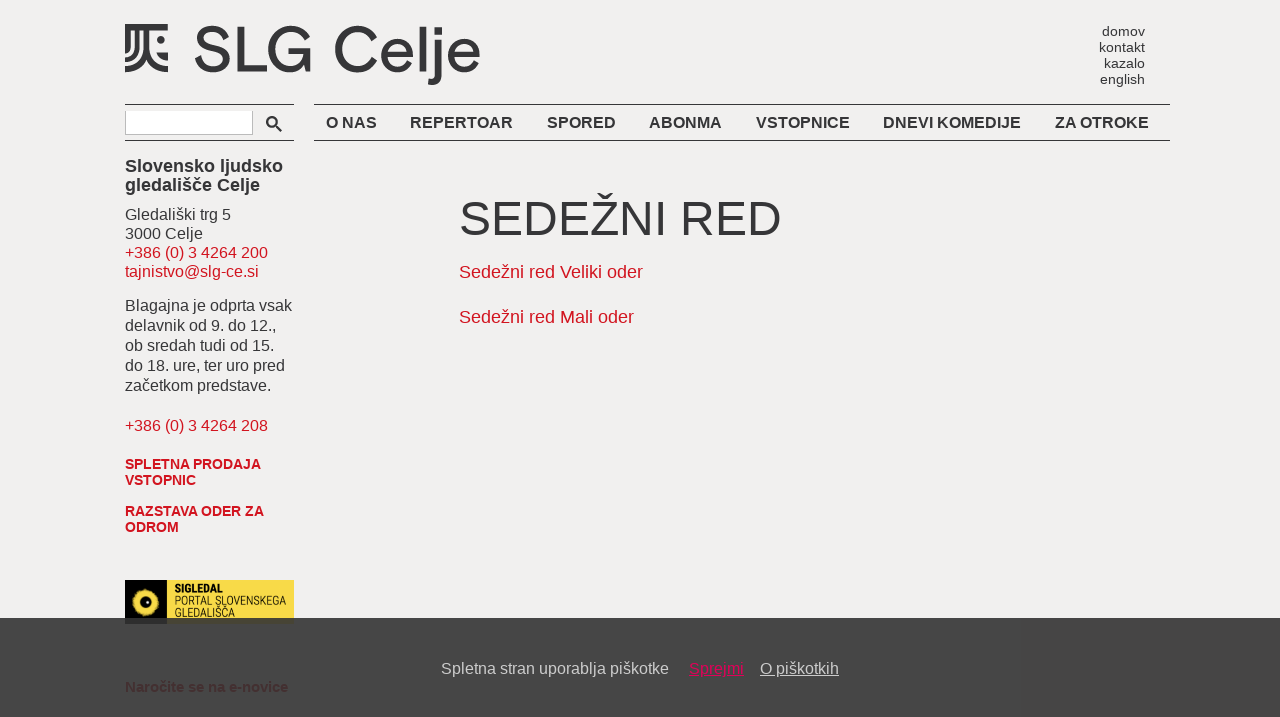

--- FILE ---
content_type: text/html; charset=utf-8
request_url: https://slg-ce.si/domov/o-nas/sede%C5%BEni-red-veliki-oder.html
body_size: 73173
content:
    

<!doctype html>
<html class="no-js" lang="si"><head>
    
			<style type="text/css">
				#cookie_consent {
					background-color: rgba(51,51,51,0.9);
					position: fixed;
					float: left;
					z-index: 10000000000000;
					width: 100%;
					padding: 40px 0;
					bottom: 0;
				}
				#cookie_consent p {
					text-align: center;
					color: #ccc;
					font-size: 1rem;
					margin: 0;
				}
				#cookie_consent a.more_info {
					margin: 0 0 0 1rem;
					color: #ccc;
					text-decoration: underline;
					cursor: pointer;
				}
				#cookie_consent a.decline_cookies {
					margin: 0 1rem;
					color: #f33;
					text-decoration: underline;
					cursor: pointer;
				}
				a.page_decline_cookies {
					color: #f33;
					text-decoration: underline;
					cursor: pointer;
				}
				#cookie_consent a.accept_cookies {
					margin: 0 0 0 1rem;
					color: #e20059;
					text-decoration: underline;
					cursor: pointer;
				}
			</style>
			
        <meta charset="utf-8" />
    <meta name="viewport" content="width=device-width, initial-scale=1.0" />
    
<base href="https://slg-ce.si/" />
<meta name="Generator" content="CMS Made Simple - Copyright (C) 2004-11 Ted Kulp. All rights reserved." />
<meta http-equiv="Content-Type" content="text/html; charset=utf-8" />
    <link rel="start" title="SLG Celje" href="https://slg-ce.si/" />
    <link rel="prev" title="Dvorane" href="https://slg-ce.si/domov/o-nas/dvorane.html" />
    <link rel="next" title="Panoramski ogled gledališča" href="https://slg-ce.si/domov/o-nas/panoramski-ogled-gledalisca.html" />
    <title>SLG Celje - Sedežni red</title>
    <link rel="stylesheet" href="css/app.css?25" />
    <link rel="apple-touch-icon" sizes="57x57" href="/apple-icon-57x57.png">
    <link rel="apple-touch-icon" sizes="60x60" href="/apple-icon-60x60.png">
    <link rel="apple-touch-icon" sizes="72x72" href="/apple-icon-72x72.png">
    <link rel="apple-touch-icon" sizes="76x76" href="/apple-icon-76x76.png">
    <link rel="apple-touch-icon" sizes="114x114" href="/apple-icon-114x114.png">
    <link rel="apple-touch-icon" sizes="120x120" href="/apple-icon-120x120.png">
    <link rel="apple-touch-icon" sizes="144x144" href="/apple-icon-144x144.png">
    <link rel="apple-touch-icon" sizes="152x152" href="/apple-icon-152x152.png">
    <link rel="apple-touch-icon" sizes="180x180" href="/apple-icon-180x180.png">
    <link rel="icon" type="image/png" sizes="192x192" href="/android-icon-192x192.png">
    <link rel="icon" type="image/png" sizes="32x32" href="/favicon-32x32.png">
    <link rel="icon" type="image/png" sizes="96x96" href="/favicon-96x96.png">
    <link rel="icon" type="image/png" sizes="16x16" href="/favicon-16x16.png">
    <link rel="manifest" href="/manifest.json">
    <meta name="msapplication-TileColor" content="#ffffff">
    <meta name="msapplication-TileImage" content="/ms-icon-144x144.png">
    <meta name="theme-color" content="#ffffff">
    <script src="bower_components/modernizr/modernizr.js"></script>
</head><body>
    
    
    
    
<div class="row head">
  <div class="medium-14 large-15 columns">
          <a href="https://slg-ce.si/"><h1><img class="show-for-medium-up" src="uploads/images/core/gl-celje_logo.svg" alt="SLG Celje" /><img class="show-for-small-only" src="uploads/images/core/gl-celje_logo_mobile.svg" alt="SLG Celje" /></h1></a>
      </div>
  <div class="medium-2 large-1 columns">
    <nav class="show-for-medium-up">
      <ul class="side-nav">
        <li><a href="https://slg-ce.si/" title="SLG Celje" >domov</a></li>
        <li><a href="https://slg-ce.si/domov/o-nas/kdo-je-kdo.html" title="Kdo je kdo" >kontakt</a></li>
        <li><a href="https://slg-ce.si/domov/ostalo/kazalo.html" title="Kazalo" >kazalo</a></li>
        <li><a href="https://slg-ce.si/home.html" title="Home" >english</a></li>
      </ul>
    </nav>
  </div>
</div>    <div class="row">
        <div class="large-13 large-push-3 columns contentblock">
            <div class="row">
                <div class="small-16 columns">
                    <div class="contain-to-grid">
                        
  <nav class="top-bar" data-topbar role="navigation" data-options="back_text:&larr; nazaj">
  <ul class="title-area">
    <li class="name"><!-- Leave this empty --></li>
    <!-- Remove the class "menu-icon" to get rid of menu icon. Take out "Menu" to just have icon alone -->
    <li class="toggle-topbar menu-icon"><a href="#"><span>meni</span></a></li>
  </ul>
  <section class="top-bar-section">
    <!-- Right Nav Section -->
    <ul class="right show-for-medium-only">
      <li class="has-dropdown">
        <a class="searchbtn show-for-large-up"></a>
        <ul class="dropdown">
          <li class="has-form">
            <script async src="https://cse.google.com/cse.js?cx=001690567533194401000:_zm2lhjpl6y"></script>

<div class="row collapse">
  <div class="small-16 columns search_row">
    <div class="gcse-searchbox-only"></div>
  </div>
</div>          </li>
        </ul> 
      </li>
    </ul>
    

<ul id="primary-nav" class="left"><li class="first_child has-dropdown not-click menuactive"><a class=" menuactive" href="https://slg-ce.si/domov/o-nas/o-gledaliscu.html">O nas</a>

<ul class="dropdown"><li class="first_child"><a href="https://slg-ce.si/domov/o-nas/o-gledaliscu.html">O gledališču</a></li><li class="divider "></li><li class=""><a href="https://slg-ce.si/domov/o-nas/kako-do-nas.html">Kako do nas</a></li><li class="divider "></li><li class=""><a href="https://slg-ce.si/domov/o-nas/kdo-je-kdo.html">Kdo je kdo</a></li><li class="divider "></li><li class="has-dropdown not-click"><a class="" href="https://slg-ce.si/domov/o-nas/nagrade-5.html">Nagrade 2025/2026</a>

<ul class="dropdown"><li class="first_child"><a href="https://slg-ce.si/domov/o-nas/nagrade-5/zlata-pika-za-heidi-na-36.-pikinem-festivalu.html">ZLATA PIKA ZA HEIDI NA 36. PIKINEM FESTIVALU</a></li><li class="divider "></li><li class=""><a href="https://slg-ce.si/domov/o-nas/nagrade-5/posebna-nagrada-zirije-za-paradiz.html">POSEBNA NAGRADA ŽIRIJE ZA PARADIŽ</a></li><li class="divider "></li><li class=""><a href="https://slg-ce.si/domov/o-nas/nagrade-5/pengovova-listina-matiji-solecetu.html">PENGOVA LISTINA MATIJI SOLCETU</a></li><li class="divider "></li><li class="last_child"><a href="https://slg-ce.si/domov/o-nas/nagrade-5/vecerova-nagrada-za-igralske-dosezke-v-sezoni-202425-masi-groselj.html">VEČEROVA NAGRADA ZA IGRALSKE DOSEŽKE V SEZONI 2024/25 MAŠI GROŠELJ</a></li><li class="divider "></li><li class="has-form hide-for-large-up"><script async src="https://cse.google.com/cse.js?cx=001690567533194401000:_zm2lhjpl6y"></script>

<div class="row collapse">
  <div class="small-16 columns search_row">
    <div class="gcse-searchbox-only"></div>
  </div>
</div></li><li class="divider hide-for-medium-up"></li>
<li class="hide-for-medium-up">
  <a href="https://slg-ce.si/" title="SLG Celje" >domov</a></li>
<li class="divider hide-for-medium-up"></li>
<li class="hide-for-medium-up">
  <a href="https://slg-ce.si/domov/o-nas/kdo-je-kdo.html" title="Kontakt" >kontakt</a></li>
<li class="divider hide-for-medium-up"></li>
<li class="hide-for-medium-up">
  <a href="https://slg-ce.si/domov/ostalo/kazalo.html" title="Kazalo" >kazalo</a></li><li class="divider hide-for-large-up"></li><li class="hide-for-medium-up"><a href="https://slg-ce.si/home.html" title="Home" >english</a></li><li class="divider hide-for-medium-up"></li></ul></li><li class="divider "></li><li class=""><a href="https://slg-ce.si/domov/o-nas/ansambel.html">Ansambel 2025/2026</a></li><li class="divider "></li><li class=""><a href="https://slg-ce.si/domov/o-nas/dvorane.html">Dvorane</a></li><li class="divider "></li><li class="menuactive"><a class="menuactive" href="https://slg-ce.si/domov/o-nas/sedežni-red-veliki-oder.html">Sedežni red</a></li><li class="divider "></li><li class="has-dropdown not-click"><a class="" href="https://slg-ce.si/domov/o-nas/panoramski-ogled-gledalisca.html">Panoramski ogled gledališča</a>

<ul class="dropdown"><li class="first_child"><a href="https://slg-ce.si/domov/o-nas/panoramski-ogled-gledalisca/sponji-foyer.html">Spodnji foyer</a></li><li class="divider "></li><li class=""><a href="https://slg-ce.si/domov/o-nas/panoramski-ogled-gledalisca/zgornji-foyer.html">Zgornji foyer</a></li><li class="divider "></li><li class=""><a href="https://slg-ce.si/domov/o-nas/panoramski-ogled-gledalisca/velika-dvorana-in-oder.html">Veliki oder in dvorana</a></li><li class="divider "></li><li class=""><a href="https://slg-ce.si/domov/o-nas/panoramski-ogled-gledalisca/mali-oder-foyer.html">Mali oder foyer</a></li><li class="divider "></li><li class="last_child"><a href="https://slg-ce.si/domov/o-nas/panoramski-ogled-gledalisca/mali-oder-dvorana.html">Mali oder dvorana</a></li><li class="divider "></li><li class="has-form hide-for-large-up"><script async src="https://cse.google.com/cse.js?cx=001690567533194401000:_zm2lhjpl6y"></script>

<div class="row collapse">
  <div class="small-16 columns search_row">
    <div class="gcse-searchbox-only"></div>
  </div>
</div></li><li class="divider hide-for-medium-up"></li>
<li class="hide-for-medium-up">
  <a href="https://slg-ce.si/" title="SLG Celje" >domov</a></li>
<li class="divider hide-for-medium-up"></li>
<li class="hide-for-medium-up">
  <a href="https://slg-ce.si/domov/o-nas/kdo-je-kdo.html" title="Kontakt" >kontakt</a></li>
<li class="divider hide-for-medium-up"></li>
<li class="hide-for-medium-up">
  <a href="https://slg-ce.si/domov/ostalo/kazalo.html" title="Kazalo" >kazalo</a></li><li class="divider hide-for-large-up"></li><li class="hide-for-medium-up"><a href="https://slg-ce.si/home.html" title="Home" >english</a></li><li class="divider hide-for-medium-up"></li></ul></li><li class="divider "></li><li class=""><a href="https://slg-ce.si/domov/o-nas/informacije-javnega-znacaja.html">Informacije javnega značaja</a></li><li class="divider "></li><li class=""><a href="https://slg-ce.si/domov/o-nas/razpisi.html">Razpisi</a></li><li class="divider "></li><li class="has-dropdown not-click"><a class="" href="https://slg-ce.si/domov/o-nas/za-medije.html">Za medije</a>

<ul class="dropdown"><li class="first_child"><a href="https://slg-ce.si/domov/o-nas/za-medije/kontakt-2.html">Kontakt</a></li><li class="divider "></li><li class="last_child"><a href="https://slg-ce.si/domov/o-nas/za-medije/sporocila-za-medije.html">Sporočila za medije</a></li><li class="divider "></li><li class="has-form hide-for-large-up"><script async src="https://cse.google.com/cse.js?cx=001690567533194401000:_zm2lhjpl6y"></script>

<div class="row collapse">
  <div class="small-16 columns search_row">
    <div class="gcse-searchbox-only"></div>
  </div>
</div></li><li class="divider hide-for-medium-up"></li>
<li class="hide-for-medium-up">
  <a href="https://slg-ce.si/" title="SLG Celje" >domov</a></li>
<li class="divider hide-for-medium-up"></li>
<li class="hide-for-medium-up">
  <a href="https://slg-ce.si/domov/o-nas/kdo-je-kdo.html" title="Kontakt" >kontakt</a></li>
<li class="divider hide-for-medium-up"></li>
<li class="hide-for-medium-up">
  <a href="https://slg-ce.si/domov/ostalo/kazalo.html" title="Kazalo" >kazalo</a></li><li class="divider hide-for-large-up"></li><li class="hide-for-medium-up"><a href="https://slg-ce.si/home.html" title="Home" >english</a></li><li class="divider hide-for-medium-up"></li></ul></li><li class="divider "></li><li class="last_child has-dropdown not-click"><a class="" href="https://slg-ce.si/domov/o-nas/arhiv.html">Arhiv</a>

<ul class="dropdown"><li class="first_child"><a href="https://slg-ce.si/domov/o-nas/arhiv/repertoarji-preteklih-sezon.html">Repertoarji preteklih sezon</a></li><li class="divider "></li><li class="has-dropdown not-click"><a class="" href="https://slg-ce.si/domov/o-nas/arhiv/nagrade.html">Nagrade</a>

<ul class="dropdown"><li class="first_child has-dropdown not-click"><a class="" href="https://slg-ce.si/domov/o-nas/arhiv/nagrade/2024-2025-12.html">2024/2025</a>

<ul class="dropdown"><li class="first_child"><a href="https://slg-ce.si/domov/o-nas/arhiv/nagrade/2024-2025-12/vecerova-nagrada-za-igralske-dosezke-v-sezoni-202324-branku-zavrsanu.html">VEČEROVA NAGRADA ZA IGRALSKE DOSEŽKE V SEZONI 2023/24 BRANKU ZAVRŠANU</a></li><li class="divider "></li><li class=""><a href="https://slg-ce.si/domov/o-nas/arhiv/nagrade/2024-2025-12/nagrada-dmoff-za-najboljso-igralko-masi-groselj.html">NAGRADA DMOFF ZA NAJBOLJŠO IGRALKO MAŠI GROŠELJ</a></li><li class="divider "></li><li class=""><a href="https://slg-ce.si/domov/o-nas/arhiv/nagrade/2024-2025-12/nagrada-sklada-staneta-severja-lovru-zafredu.html">NAGRADA SKLADA STANETA SEVERJA LOVRU ZAFREDU</a></li><li class="divider "></li><li class=""><a href="https://slg-ce.si/domov/o-nas/arhiv/nagrade/2024-2025-12/nagrada-sklada-staneta-severja-mirandi-trnjanin.html">NAGRADA SKLADA STANETA SEVERJA MIRANDI TRNJANIN</a></li><li class="divider "></li><li class=""><a href="https://slg-ce.si/domov/o-nas/arhiv/nagrade/2024-2025-12/3ja-žlahtna-komedija-po-izboru-občinstva-na-33.-dnevih-komedije.html">3JA&#33;, ŽLAHTNA KOMEDIJA PO IZBORU OBČINSTVA NA 33. DNEVIH KOMEDIJE</a></li><li class="divider "></li><li class=""><a href="https://slg-ce.si/domov/o-nas/arhiv/nagrade/2024-2025-12/matija-solce-žlahtni-režiser-za-režijo-uprizoritve-3ja-na-33.-dnevih-komedije.html">MATIJA SOLCE, ŽLAHTNI REŽISER ZA REŽIJO UPRIZORITVE 3JA&#33; NA 33. DNEVIH KOMEDIJE</a></li><li class="divider "></li><li class=""><a href="https://slg-ce.si/domov/o-nas/arhiv/nagrade/2024-2025-12/igralska-nagrada-duša-počkaj-barbari-medvešček.html">IGRALSKA NAGRADA DUŠA POČKAJ BARBARI MEDVEŠČEK</a></li><li class="divider "></li><li class=""><a href="https://slg-ce.si/domov/o-nas/arhiv/nagrade/2024-2025-12/seligova-nagrada-za-najboljso-uprizoritev-na-55.-tednu-slovenske-drame-za-pet-kraljev-k-psihopatologiji-neke-monarhije.html">ŠELIGOVA NAGRADA ZA NAJBOLJŠO UPRIZORITEV NA 55. TEDNU SLOVENSKE DRAME ZA PET KRALJEV: K PSIHOPATOLOGIJI NEKE MONARHIJE</a></li><li class="divider "></li><li class=""><a href="https://slg-ce.si/domov/o-nas/arhiv/nagrade/2024-2025-12/nagrada-za-najboljšo-igralko-na-55.-tednu-slovenske-drame-luciji-harum.html">NAGRADA ZA NAJBOLJŠO IGRALKO NA 55. TEDNU SLOVENSKE DRAME LUCIJI HARUM</a></li><li class="divider "></li><li class=""><a href="https://slg-ce.si/domov/o-nas/arhiv/nagrade/2024-2025-12/nagradi-vizionar-za-ansambelsko-igro-in-za-avtorsko-refleksijo-mladinske-tematike-uprizoritvi-startboksa-najbolj-pa-mi-je-čudno-to-da-bi-se-hotel-prav-s-tabo-pogovarjat-o-tem-kako-je-ko-te-ni-več.html">NAGRADI VIZIONAR ZA ANSAMBELSKO IGRO IN ZA AVTORSKO REFLEKSIJO MLADINSKE TEMATIKE UPRIZORITVI STARTBOKSA 2.0 NAJBOLJ PA MI JE ČUDNO TO, DA BI SE HOTEL PRAV S TABO POGOVARJAT O TEM, KAKO JE, KO TE NI VEČ</a></li><li class="divider "></li><li class=""><a href="https://slg-ce.si/domov/o-nas/arhiv/nagrade/2024-2025-12/borstnikova-nagrada-za-izvirno-dramsko-besedilo-tiborju-hrsu-pandurju.html">BORŠTNIKOVA NAGRADA ZA IZVIRNO DRAMSKO BESEDILO TIBORJU HRSU PANDURJU</a></li><li class="divider "></li><li class="last_child"><a href="https://slg-ce.si/domov/o-nas/arhiv/nagrade/2024-2025-12/nagrada-nepogresljivi-zvezdani-kroflic-strakl.html">NAGRADA NEPOGREŠLJIVI ZVEZDANI KROFLIČ ŠTRAKL</a></li><li class="divider "></li><li class="has-form hide-for-large-up"><script async src="https://cse.google.com/cse.js?cx=001690567533194401000:_zm2lhjpl6y"></script>

<div class="row collapse">
  <div class="small-16 columns search_row">
    <div class="gcse-searchbox-only"></div>
  </div>
</div></li><li class="divider hide-for-medium-up"></li>
<li class="hide-for-medium-up">
  <a href="https://slg-ce.si/" title="SLG Celje" >domov</a></li>
<li class="divider hide-for-medium-up"></li>
<li class="hide-for-medium-up">
  <a href="https://slg-ce.si/domov/o-nas/kdo-je-kdo.html" title="Kontakt" >kontakt</a></li>
<li class="divider hide-for-medium-up"></li>
<li class="hide-for-medium-up">
  <a href="https://slg-ce.si/domov/ostalo/kazalo.html" title="Kazalo" >kazalo</a></li><li class="divider hide-for-large-up"></li><li class="hide-for-medium-up"><a href="https://slg-ce.si/home.html" title="Home" >english</a></li><li class="divider hide-for-medium-up"></li></ul></li><li class="divider "></li><li class="last_child has-dropdown not-click"><a class="" href="https://slg-ce.si/domov/o-nas/arhiv/nagrade/2023-2024-11.html">2023/2024</a>

<ul class="dropdown"><li class="first_child"><a href="https://slg-ce.si/domov/o-nas/arhiv/nagrade/2023-2024-11/nagrada-za-najboljso-predstavo-v-celoti-paradizu-na-48.-dnevih-satire-fadila-hadzica.html">NAGRADA ZA NAJBOLJŠO PREDSTAVO V CELOTI PARADIŽU NA 48. DNEVIH SATIRE FADILA HADŽIĆA</a></li><li class="divider "></li><li class=""><a href="https://slg-ce.si/domov/o-nas/arhiv/nagrade/2023-2024-11/borstnikova-nagrada-za-avtorstvo-konceptadramatizacijo-uprizoritve-juris.html">BORŠTNIKOVA NAGRADA ZA AVTORSTVO KONCEPTA/DRAMATIZACIJO UPRIZORITVE JURIŠ</a></li><li class="divider "></li><li class=""><a href="https://slg-ce.si/domov/o-nas/arhiv/nagrade/2023-2024-11/nagrada-za-rezijo-mihi-golobu.html">NAGRADA ZA REŽIJO MIHI GOLOBU</a></li><li class="divider "></li><li class=""><a href="https://slg-ce.si/domov/o-nas/arhiv/nagrade/2023-2024-11/žlahtna-komedija-na-32.-dnevih-komedije-grenka-komedija-paradiž.html">PARADIŽ, ŽLAHTNA KOMEDIJA PO IZBORU ŽIRIJE IN OBČINSTVA NA 32. DNEVIH KOMEDIJE</a></li><li class="divider "></li><li class=""><a href="https://slg-ce.si/domov/o-nas/arhiv/nagrade/2023-2024-11/nagrada-za-najboljso-rezijo-mihi-golobu.html">NAGRADA ZA NAJBOLJŠO REŽIJO MIHI GOLOBU</a></li><li class="divider "></li><li class="last_child"><a href="https://slg-ce.si/domov/o-nas/arhiv/nagrade/2023-2024-11/večerova-nagrada-aljoši-koltaku.html">VEČEROVA NAGRADA ALJOŠI KOLTAKU</a></li><li class="divider "></li><li class="has-form hide-for-large-up"><script async src="https://cse.google.com/cse.js?cx=001690567533194401000:_zm2lhjpl6y"></script>

<div class="row collapse">
  <div class="small-16 columns search_row">
    <div class="gcse-searchbox-only"></div>
  </div>
</div></li><li class="divider hide-for-medium-up"></li>
<li class="hide-for-medium-up">
  <a href="https://slg-ce.si/" title="SLG Celje" >domov</a></li>
<li class="divider hide-for-medium-up"></li>
<li class="hide-for-medium-up">
  <a href="https://slg-ce.si/domov/o-nas/kdo-je-kdo.html" title="Kontakt" >kontakt</a></li>
<li class="divider hide-for-medium-up"></li>
<li class="hide-for-medium-up">
  <a href="https://slg-ce.si/domov/ostalo/kazalo.html" title="Kazalo" >kazalo</a></li><li class="divider hide-for-large-up"></li><li class="hide-for-medium-up"><a href="https://slg-ce.si/home.html" title="Home" >english</a></li><li class="divider hide-for-medium-up"></li></ul></li><li class="divider "></li><li class="has-form hide-for-large-up"><script async src="https://cse.google.com/cse.js?cx=001690567533194401000:_zm2lhjpl6y"></script>

<div class="row collapse">
  <div class="small-16 columns search_row">
    <div class="gcse-searchbox-only"></div>
  </div>
</div></li><li class="divider hide-for-medium-up"></li>
<li class="hide-for-medium-up">
  <a href="https://slg-ce.si/" title="SLG Celje" >domov</a></li>
<li class="divider hide-for-medium-up"></li>
<li class="hide-for-medium-up">
  <a href="https://slg-ce.si/domov/o-nas/kdo-je-kdo.html" title="Kontakt" >kontakt</a></li>
<li class="divider hide-for-medium-up"></li>
<li class="hide-for-medium-up">
  <a href="https://slg-ce.si/domov/ostalo/kazalo.html" title="Kazalo" >kazalo</a></li><li class="divider hide-for-large-up"></li><li class="hide-for-medium-up"><a href="https://slg-ce.si/home.html" title="Home" >english</a></li><li class="divider hide-for-medium-up"></li></ul></li><li class="divider "></li><li class="has-dropdown not-click"><a class="" href="https://slg-ce.si/domov/o-nas/arhiv/ansambel-2.html">Ansambel</a>

<ul class="dropdown"><li class="has-dropdown not-click"><a class="" href="https://slg-ce.si/domov/o-nas/arhiv/ansambel-2/2023-2024-3.html">2023/2024</a>

<ul class="dropdown"><li class="first_child"><a href="https://slg-ce.si/domov/ostalo/seznam-igralcev/zan-brelih-hatunic.html">Žan Brelih Hatunić</a></li><li class="divider "></li><li class=""><a href="https://slg-ce.si/domov/ostalo/seznam-igralcev/david-ceh.html">David Čeh</a></li><li class="divider "></li><li class=""><a href="https://slg-ce.si/domov/ostalo/seznam-igralcev/masa-groselj.html">Maša Grošelj</a></li><li class="divider "></li><li class=""><a href="https://slg-ce.si/domov/ostalo/seznam-igralcev/lucija-harum.html">Lucija Harum</a></li><li class="divider "></li><li class=""><a href="https://slg-ce.si/domov/ostalo/seznam-igralcev/renato-jencek.html">Renato Jenček</a></li><li class="divider "></li><li class=""><a href="https://slg-ce.si/domov/ostalo/seznam-igralcev/aljosa-koltak.html">Aljoša Koltak</a></li><li class="divider "></li><li class=""><a href="https://slg-ce.si/domov/ostalo/seznam-igralcev/rastko-krosl.html">Rastko Krošl</a></li><li class="divider "></li><li class=""><a href="https://slg-ce.si/domov/ostalo/seznam-igralcev/urban-kuntaric.html">Urban Kuntarič</a></li><li class="divider "></li><li class=""><a href="https://slg-ce.si/domov/ostalo/seznam-igralcev/barbara-medvescek.html">Barbara Medvešček</a></li><li class="divider "></li><li class=""><a href="https://slg-ce.si/domov/ostalo/seznam-igralcev/andrej-murenc.html">Andrej Murenc</a></li><li class="divider "></li><li class=""><a href="https://slg-ce.si/domov/ostalo/seznam-igralcev/manca-ogorevc.html">Manca Ogorevc</a></li><li class="divider "></li><li class=""><a href="https://slg-ce.si/domov/ostalo/seznam-igralcev/lucka-pockaj.html">Lučka Počkaj</a></li><li class="divider "></li><li class=""><a href="https://slg-ce.si/domov/ostalo/seznam-igralcev/tanja-potocnik.html">Tanja Potočnik</a></li><li class="divider "></li><li class=""><a href="https://slg-ce.si/domov/ostalo/seznam-igralcev/tarek-rashid.html">Tarek Rashid</a></li><li class="divider "></li><li class=""><a href="https://slg-ce.si/domov/ostalo/seznam-igralcev/eva-strazar.html">Eva Stražar</a></li><li class="divider "></li><li class=""><a href="https://slg-ce.si/domov/ostalo/seznam-igralcev/mario-selih.html">Mario Šelih</a></li><li class="divider "></li><li class=""><a href="https://slg-ce.si/domov/ostalo/seznam-igralcev/jagoda.html">Jagoda Tovirac</a></li><li class="divider "></li><li class=""><a href="https://slg-ce.si/domov/ostalo/seznam-igralcev/damjan-m-trbovc.html">Damjan M. Trbovc</a></li><li class="divider "></li><li class=""><a href="https://slg-ce.si/domov/ostalo/seznam-igralcev/lovro-zafred.html">Lovro Zafred</a></li><li class="divider "></li><li class="last_child"><a href="https://slg-ce.si/domov/ostalo/seznam-igralcev/branko-zavrsan.html">Branko Završan</a></li><li class="divider "></li><li class="has-form hide-for-large-up"><script async src="https://cse.google.com/cse.js?cx=001690567533194401000:_zm2lhjpl6y"></script>

<div class="row collapse">
  <div class="small-16 columns search_row">
    <div class="gcse-searchbox-only"></div>
  </div>
</div></li><li class="divider hide-for-medium-up"></li>
<li class="hide-for-medium-up">
  <a href="https://slg-ce.si/" title="SLG Celje" >domov</a></li>
<li class="divider hide-for-medium-up"></li>
<li class="hide-for-medium-up">
  <a href="https://slg-ce.si/domov/o-nas/kdo-je-kdo.html" title="Kontakt" >kontakt</a></li>
<li class="divider hide-for-medium-up"></li>
<li class="hide-for-medium-up">
  <a href="https://slg-ce.si/domov/ostalo/kazalo.html" title="Kazalo" >kazalo</a></li><li class="divider hide-for-large-up"></li><li class="hide-for-medium-up"><a href="https://slg-ce.si/home.html" title="Home" >english</a></li><li class="divider hide-for-medium-up"></li></ul></li><li class="divider "></li><li class="has-form hide-for-large-up"><script async src="https://cse.google.com/cse.js?cx=001690567533194401000:_zm2lhjpl6y"></script>

<div class="row collapse">
  <div class="small-16 columns search_row">
    <div class="gcse-searchbox-only"></div>
  </div>
</div></li><li class="divider hide-for-medium-up"></li>
<li class="hide-for-medium-up">
  <a href="https://slg-ce.si/" title="SLG Celje" >domov</a></li>
<li class="divider hide-for-medium-up"></li>
<li class="hide-for-medium-up">
  <a href="https://slg-ce.si/domov/o-nas/kdo-je-kdo.html" title="Kontakt" >kontakt</a></li>
<li class="divider hide-for-medium-up"></li>
<li class="hide-for-medium-up">
  <a href="https://slg-ce.si/domov/ostalo/kazalo.html" title="Kazalo" >kazalo</a></li><li class="divider hide-for-large-up"></li><li class="hide-for-medium-up"><a href="https://slg-ce.si/home.html" title="Home" >english</a></li><li class="divider hide-for-medium-up"></li></ul></li><li class="divider "></li><li class=""><a href="https://slg-ce.si/domov/o-nas/arhiv/dnevi-komedije-2.html">Dnevi komedije</a></li><li class="divider "></li><li class=""><a href="https://slg-ce.si/domov/o-nas/arhiv/mesecni-program.html">Mesečni program</a></li><li class="divider "></li><li class=""><a href="https://slg-ce.si/domov/o-nas/arhiv/sporocila-za-medije-2.html">Sporočila za medije</a></li><li class="divider "></li><li class=""><a href="https://slg-ce.si/domov/o-nas/arhiv/razpisi-2.html">Razpisi</a></li><li class="divider "></li><li class="last_child"><a href="https://slg-ce.si/domov/o-nas/arhiv/publikacije-slg-celje.html">Publikacije SLG Celje</a></li><li class="divider "></li><li class="has-form hide-for-large-up"><script async src="https://cse.google.com/cse.js?cx=001690567533194401000:_zm2lhjpl6y"></script>

<div class="row collapse">
  <div class="small-16 columns search_row">
    <div class="gcse-searchbox-only"></div>
  </div>
</div></li><li class="divider hide-for-medium-up"></li>
<li class="hide-for-medium-up">
  <a href="https://slg-ce.si/" title="SLG Celje" >domov</a></li>
<li class="divider hide-for-medium-up"></li>
<li class="hide-for-medium-up">
  <a href="https://slg-ce.si/domov/o-nas/kdo-je-kdo.html" title="Kontakt" >kontakt</a></li>
<li class="divider hide-for-medium-up"></li>
<li class="hide-for-medium-up">
  <a href="https://slg-ce.si/domov/ostalo/kazalo.html" title="Kazalo" >kazalo</a></li><li class="divider hide-for-large-up"></li><li class="hide-for-medium-up"><a href="https://slg-ce.si/home.html" title="Home" >english</a></li><li class="divider hide-for-medium-up"></li></ul></li><li class="divider "></li><li class="has-form hide-for-large-up"><script async src="https://cse.google.com/cse.js?cx=001690567533194401000:_zm2lhjpl6y"></script>

<div class="row collapse">
  <div class="small-16 columns search_row">
    <div class="gcse-searchbox-only"></div>
  </div>
</div></li><li class="divider hide-for-medium-up"></li>
<li class="hide-for-medium-up">
  <a href="https://slg-ce.si/" title="SLG Celje" >domov</a></li>
<li class="divider hide-for-medium-up"></li>
<li class="hide-for-medium-up">
  <a href="https://slg-ce.si/domov/o-nas/kdo-je-kdo.html" title="Kontakt" >kontakt</a></li>
<li class="divider hide-for-medium-up"></li>
<li class="hide-for-medium-up">
  <a href="https://slg-ce.si/domov/ostalo/kazalo.html" title="Kazalo" >kazalo</a></li><li class="divider hide-for-large-up"></li><li class="hide-for-medium-up"><a href="https://slg-ce.si/home.html" title="Home" >english</a></li><li class="divider hide-for-medium-up"></li></ul></li><li class="divider "></li><li class="has-dropdown not-click"><a class="" href="https://slg-ce.si/domov/repertoar.html">Repertoar</a>

<ul class="dropdown"><li class="first_child has-dropdown not-click"><a class="" href="https://slg-ce.si/domov/repertoar/premiere-2025-2026.html">Premiere 2025/26</a>

<ul class="dropdown"><li class="first_child"><a href="https://slg-ce.si/domov/ostalo/seznam-iger/zvezde-gledamo-da-ne-bi-videli-sveta.html">Zvezde gledamo, da ne bi videli sveta</a></li><li class="divider "></li><li class=""><a href="https://slg-ce.si/domov/ostalo/seznam-iger/in-mnogi-drugi-....html">In mnogi drugi ...</a></li><li class="divider "></li><li class=""><a href="https://slg-ce.si/domov/ostalo/seznam-iger/erotika.html">Erotika</a></li><li class="divider "></li><li class=""><a href="https://slg-ce.si/domov/ostalo/seznam-iger/hlapci.html">Hlapci, dokumentarec za prihodnost</a></li><li class="divider "></li><li class=""><a href="https://slg-ce.si/domov/ostalo/seznam-iger/hisa-marije-pomocnice.html">Hiša Marije Pomočnice</a></li><li class="divider "></li><li class=""><a href="https://slg-ce.si/domov/ostalo/seznam-iger/na-klancu.html">Na klancu (45.9634°N, 14.2946°E)</a></li><li class="divider "></li><li class="last_child"><a href="https://slg-ce.si/domov/ostalo/seznam-iger/na-klancu-gledalisko-radijska-priredba-z-neposrednim-radijskim-prenosom.html">Na klancu, gledališko-radijska priredba z neposrednim radijskim prenosom</a></li><li class="divider "></li><li class="has-form hide-for-large-up"><script async src="https://cse.google.com/cse.js?cx=001690567533194401000:_zm2lhjpl6y"></script>

<div class="row collapse">
  <div class="small-16 columns search_row">
    <div class="gcse-searchbox-only"></div>
  </div>
</div></li><li class="divider hide-for-medium-up"></li>
<li class="hide-for-medium-up">
  <a href="https://slg-ce.si/" title="SLG Celje" >domov</a></li>
<li class="divider hide-for-medium-up"></li>
<li class="hide-for-medium-up">
  <a href="https://slg-ce.si/domov/o-nas/kdo-je-kdo.html" title="Kontakt" >kontakt</a></li>
<li class="divider hide-for-medium-up"></li>
<li class="hide-for-medium-up">
  <a href="https://slg-ce.si/domov/ostalo/kazalo.html" title="Kazalo" >kazalo</a></li><li class="divider hide-for-large-up"></li><li class="hide-for-medium-up"><a href="https://slg-ce.si/home.html" title="Home" >english</a></li><li class="divider hide-for-medium-up"></li></ul></li><li class="divider "></li><li class="has-dropdown not-click"><a class="" href="https://slg-ce.si/domov/repertoar/ponovitve.html">Ponovitve</a>

<ul class="dropdown"><li class="first_child"><a href="https://slg-ce.si/domov/ostalo/seznam-iger/macek-muri.html">Maček Muri</a></li><li class="divider "></li><li class=""><a href="https://slg-ce.si/domov/ostalo/seznam-iger/vecni-otrok.html">Večni otrok</a></li><li class="divider "></li><li class=""><a href="https://slg-ce.si/domov/ostalo/seznam-iger/heidi.html">Heidi</a></li><li class="divider "></li><li class=""><a href="https://slg-ce.si/domov/ostalo/seznam-iger/laz.html">Laž</a></li><li class="divider "></li><li class=""><a href="https://slg-ce.si/domov/ostalo/seznam-iger/tista-o-bolhah.html">Tista o bolhah</a></li><li class="divider "></li><li class=""><a href="https://slg-ce.si/domov/ostalo/seznam-iger/robin-hood.html">Robin Hood</a></li><li class="divider "></li><li class=""><a href="https://slg-ce.si/domov/ostalo/seznam-iger/druga-preteklost.html">Druga preteklost</a></li><li class="divider "></li><li class=""><a href="https://slg-ce.si/domov/ostalo/seznam-iger/juris.html">Juriš</a></li><li class="divider "></li><li class=""><a href="https://slg-ce.si/domov/ostalo/seznam-iger/paradiz.html">Paradiž</a></li><li class="divider "></li><li class=""><a href="https://slg-ce.si/domov/ostalo/seznam-iger/to-je-tekma.html">To je tekma</a></li><li class="divider "></li><li class=""><a href="https://slg-ce.si/domov/ostalo/seznam-iger/3-ja.html">3JA&#33;</a></li><li class="divider "></li><li class=""><a href="https://slg-ce.si/domov/ostalo/seznam-iger/o-kravi-ki-je-lajala-v-luno.html">O kravi, ki je lajala v luno</a></li><li class="divider "></li><li class=""><a href="https://slg-ce.si/domov/ostalo/seznam-iger/sen-kresne-noci-II.html">Sen kresne nočl</a></li><li class="divider "></li><li class=""><a href="https://slg-ce.si/domov/ostalo/seznam-iger/kokkola.html">Kokkola</a></li><li class="divider "></li><li class=""><a href="https://slg-ce.si/domov/ostalo/seznam-iger/malomescanska-svatba.html">Malomeščanska svatba</a></li><li class="divider "></li><li class="last_child"><a href="https://slg-ce.si/domov/ostalo/seznam-iger/sivilja-norosti.html">Šivilja norosti</a></li><li class="divider "></li><li class="has-form hide-for-large-up"><script async src="https://cse.google.com/cse.js?cx=001690567533194401000:_zm2lhjpl6y"></script>

<div class="row collapse">
  <div class="small-16 columns search_row">
    <div class="gcse-searchbox-only"></div>
  </div>
</div></li><li class="divider hide-for-medium-up"></li>
<li class="hide-for-medium-up">
  <a href="https://slg-ce.si/" title="SLG Celje" >domov</a></li>
<li class="divider hide-for-medium-up"></li>
<li class="hide-for-medium-up">
  <a href="https://slg-ce.si/domov/o-nas/kdo-je-kdo.html" title="Kontakt" >kontakt</a></li>
<li class="divider hide-for-medium-up"></li>
<li class="hide-for-medium-up">
  <a href="https://slg-ce.si/domov/ostalo/kazalo.html" title="Kazalo" >kazalo</a></li><li class="divider hide-for-large-up"></li><li class="hide-for-medium-up"><a href="https://slg-ce.si/home.html" title="Home" >english</a></li><li class="divider hide-for-medium-up"></li></ul></li><li class="divider "></li><li class=""><a href="https://slg-ce.si/domov/repertoar/Sezona-2025-2026.html">Sezona 2025/26</a></li><li class="divider "></li><li class="last_child"><a href="https://slg-ce.si/domov/repertoar/repertoarna-knjižica-202526.html">Repertoarna knjižica 2025/26</a></li><li class="divider "></li><li class="has-form hide-for-large-up"><script async src="https://cse.google.com/cse.js?cx=001690567533194401000:_zm2lhjpl6y"></script>

<div class="row collapse">
  <div class="small-16 columns search_row">
    <div class="gcse-searchbox-only"></div>
  </div>
</div></li><li class="divider hide-for-medium-up"></li>
<li class="hide-for-medium-up">
  <a href="https://slg-ce.si/" title="SLG Celje" >domov</a></li>
<li class="divider hide-for-medium-up"></li>
<li class="hide-for-medium-up">
  <a href="https://slg-ce.si/domov/o-nas/kdo-je-kdo.html" title="Kontakt" >kontakt</a></li>
<li class="divider hide-for-medium-up"></li>
<li class="hide-for-medium-up">
  <a href="https://slg-ce.si/domov/ostalo/kazalo.html" title="Kazalo" >kazalo</a></li><li class="divider hide-for-large-up"></li><li class="hide-for-medium-up"><a href="https://slg-ce.si/home.html" title="Home" >english</a></li><li class="divider hide-for-medium-up"></li></ul></li><li class="divider "></li><li class="has-dropdown not-click"><a class="" href="https://slg-ce.si/domov/spored/tedenski.html">Spored</a>

<ul class="dropdown"><li class="first_child"><a href="https://slg-ce.si/domov/spored/tedenski.html">Tedenski</a></li><li class="divider "></li><li class="last_child"><a href="https://slg-ce.si/domov/spored/mesecni.html">Mesečni</a></li><li class="divider "></li><li class="has-form hide-for-large-up"><script async src="https://cse.google.com/cse.js?cx=001690567533194401000:_zm2lhjpl6y"></script>

<div class="row collapse">
  <div class="small-16 columns search_row">
    <div class="gcse-searchbox-only"></div>
  </div>
</div></li><li class="divider hide-for-medium-up"></li>
<li class="hide-for-medium-up">
  <a href="https://slg-ce.si/" title="SLG Celje" >domov</a></li>
<li class="divider hide-for-medium-up"></li>
<li class="hide-for-medium-up">
  <a href="https://slg-ce.si/domov/o-nas/kdo-je-kdo.html" title="Kontakt" >kontakt</a></li>
<li class="divider hide-for-medium-up"></li>
<li class="hide-for-medium-up">
  <a href="https://slg-ce.si/domov/ostalo/kazalo.html" title="Kazalo" >kazalo</a></li><li class="divider hide-for-large-up"></li><li class="hide-for-medium-up"><a href="https://slg-ce.si/home.html" title="Home" >english</a></li><li class="divider hide-for-medium-up"></li></ul></li><li class="divider "></li><li class="has-dropdown not-click"><a class="" href="">Abonma</a>

<ul class="dropdown"><li class="first_child"><a href="https://slg-ce.si/domov/abonoma/abonmaji-202526.html">Abonmaji 2025/26</a></li><li class="divider "></li><li class=""><a href="https://slg-ce.si/domov/abonoma/cenik-202526.html">Cenik 2025/26</a></li><li class="divider "></li><li class=""><a href="https://slg-ce.si/domov/abonoma/popusti-202525.html">Popusti 2025/26</a></li><li class="divider "></li><li class=""><a href="https://slg-ce.si/domov/abonoma/dodatne-informacije.html">Dodatne informacije</a></li><li class="divider "></li><li class="last_child has-dropdown not-click"><a class="" href="https://slg-ce.si/domov/abonoma/sole.html">Šole</a>

<ul class="dropdown"><li class="first_child"><a href="https://slg-ce.si/domov/abonoma/sole/osnovne-sole.html">Osnovne šole</a></li><li class="divider "></li><li class="last_child"><a href="https://slg-ce.si/domov/abonoma/sole/srednje-sole.html">Srednje šole</a></li><li class="divider "></li><li class="has-form hide-for-large-up"><script async src="https://cse.google.com/cse.js?cx=001690567533194401000:_zm2lhjpl6y"></script>

<div class="row collapse">
  <div class="small-16 columns search_row">
    <div class="gcse-searchbox-only"></div>
  </div>
</div></li><li class="divider hide-for-medium-up"></li>
<li class="hide-for-medium-up">
  <a href="https://slg-ce.si/" title="SLG Celje" >domov</a></li>
<li class="divider hide-for-medium-up"></li>
<li class="hide-for-medium-up">
  <a href="https://slg-ce.si/domov/o-nas/kdo-je-kdo.html" title="Kontakt" >kontakt</a></li>
<li class="divider hide-for-medium-up"></li>
<li class="hide-for-medium-up">
  <a href="https://slg-ce.si/domov/ostalo/kazalo.html" title="Kazalo" >kazalo</a></li><li class="divider hide-for-large-up"></li><li class="hide-for-medium-up"><a href="https://slg-ce.si/home.html" title="Home" >english</a></li><li class="divider hide-for-medium-up"></li></ul></li><li class="divider "></li><li class="has-form hide-for-large-up"><script async src="https://cse.google.com/cse.js?cx=001690567533194401000:_zm2lhjpl6y"></script>

<div class="row collapse">
  <div class="small-16 columns search_row">
    <div class="gcse-searchbox-only"></div>
  </div>
</div></li><li class="divider hide-for-medium-up"></li>
<li class="hide-for-medium-up">
  <a href="https://slg-ce.si/" title="SLG Celje" >domov</a></li>
<li class="divider hide-for-medium-up"></li>
<li class="hide-for-medium-up">
  <a href="https://slg-ce.si/domov/o-nas/kdo-je-kdo.html" title="Kontakt" >kontakt</a></li>
<li class="divider hide-for-medium-up"></li>
<li class="hide-for-medium-up">
  <a href="https://slg-ce.si/domov/ostalo/kazalo.html" title="Kazalo" >kazalo</a></li><li class="divider hide-for-large-up"></li><li class="hide-for-medium-up"><a href="https://slg-ce.si/home.html" title="Home" >english</a></li><li class="divider hide-for-medium-up"></li></ul></li><li class="divider "></li><li class="has-dropdown not-click"><a class="" href="https://slg-ce.si/domov/vstopnice/vstopnice-cenik.html">Vstopnice</a>

<ul class="dropdown"><li class="first_child"><a href="https://slg-ce.si/domov/vstopnice/vstopnice-cenik.html">Cenik</a></li><li class="divider "></li><li class=""><a href="https://slg-ce.si/domov/vstopnice/darilni-bon.html">Darilni bon</a></li><li class="divider "></li><li class=""><a href="https://slg-ce.si/domov/vstopnice/sole-2.html">Šole</a></li><li class="divider "></li><li class=""><a href="https://slg-ce.si/domov/vstopnice/podjetja-2.html">Podjetja</a></li><li class="divider "></li><li class="last_child"><a href="https://slg-ce.si/domov/vstopnice/spletna-prodaja.html">Spletna prodaja</a></li><li class="divider "></li><li class="has-form hide-for-large-up"><script async src="https://cse.google.com/cse.js?cx=001690567533194401000:_zm2lhjpl6y"></script>

<div class="row collapse">
  <div class="small-16 columns search_row">
    <div class="gcse-searchbox-only"></div>
  </div>
</div></li><li class="divider hide-for-medium-up"></li>
<li class="hide-for-medium-up">
  <a href="https://slg-ce.si/" title="SLG Celje" >domov</a></li>
<li class="divider hide-for-medium-up"></li>
<li class="hide-for-medium-up">
  <a href="https://slg-ce.si/domov/o-nas/kdo-je-kdo.html" title="Kontakt" >kontakt</a></li>
<li class="divider hide-for-medium-up"></li>
<li class="hide-for-medium-up">
  <a href="https://slg-ce.si/domov/ostalo/kazalo.html" title="Kazalo" >kazalo</a></li><li class="divider hide-for-large-up"></li><li class="hide-for-medium-up"><a href="https://slg-ce.si/home.html" title="Home" >english</a></li><li class="divider hide-for-medium-up"></li></ul></li><li class="divider "></li><li class="has-dropdown not-click"><a class="" href="https://slg-ce.si/domov/dnevi-komedije.html">Dnevi komedije</a>

<ul class="dropdown"><li class="first_child"><a href="https://slg-ce.si/domov/dnevi-komedije/kratko-o-festivalu.html">O festivalu</a></li><li class="divider "></li><li class=""><a href="https://slg-ce.si/domov/dnevi-komedije/nagovor-selektorja.html">Nagovor selektorja 34. Dnevov komedije</a></li><li class="divider "></li><li class=""><a href="https://slg-ce.si/domov/dnevi-komedije/tekmovalni-program.html">Tekmovalni program</a></li><li class="divider "></li><li class=""><a href="https://slg-ce.si/domov/dnevi-komedije/abonmaji-in-vstopnice.html">Abonmaji in vstopnice</a></li><li class="divider "></li><li class=""><a href="https://slg-ce.si/domov/dnevi-komedije/zlahtne-nagrade.html">Žlahtne nagrade</a></li><li class="divider "></li><li class=""><a href="https://slg-ce.si/domov/dnevi-komedije/programska-knjizica.html">Programska knjižica 34. Dnevov komedije</a></li><li class="divider "></li><li class="last_child has-dropdown not-click"><a class="" href="https://slg-ce.si/domov/dnevi-komedije/spremljevalni-program.html">Spremljevalni program</a>

<ul class="dropdown"><li class="first_child"><a href="https://slg-ce.si/domov/dnevi-komedije/spremljevalni-program/za-crknt-atelje.html">Za crknt atelje</a></li><li class="divider "></li><li class=""><a href="https://slg-ce.si/domov/dnevi-komedije/spremljevalni-program/predstave.html">Predstave</a></li><li class="divider "></li><li class=""><a href="https://slg-ce.si/domov/dnevi-komedije/spremljevalni-program/koncert.html">Koncert</a></li><li class="divider "></li><li class=""><a href="https://slg-ce.si/domov/dnevi-komedije/spremljevalni-program/blablabla.html">blablabla*****</a></li><li class="divider "></li><li class="last_child"><a href="https://slg-ce.si/domov/dnevi-komedije/spremljevalni-program/rezidenca.html">Rezidenca</a></li><li class="divider "></li><li class="has-form hide-for-large-up"><script async src="https://cse.google.com/cse.js?cx=001690567533194401000:_zm2lhjpl6y"></script>

<div class="row collapse">
  <div class="small-16 columns search_row">
    <div class="gcse-searchbox-only"></div>
  </div>
</div></li><li class="divider hide-for-medium-up"></li>
<li class="hide-for-medium-up">
  <a href="https://slg-ce.si/" title="SLG Celje" >domov</a></li>
<li class="divider hide-for-medium-up"></li>
<li class="hide-for-medium-up">
  <a href="https://slg-ce.si/domov/o-nas/kdo-je-kdo.html" title="Kontakt" >kontakt</a></li>
<li class="divider hide-for-medium-up"></li>
<li class="hide-for-medium-up">
  <a href="https://slg-ce.si/domov/ostalo/kazalo.html" title="Kazalo" >kazalo</a></li><li class="divider hide-for-large-up"></li><li class="hide-for-medium-up"><a href="https://slg-ce.si/home.html" title="Home" >english</a></li><li class="divider hide-for-medium-up"></li></ul></li><li class="divider "></li><li class="has-form hide-for-large-up"><script async src="https://cse.google.com/cse.js?cx=001690567533194401000:_zm2lhjpl6y"></script>

<div class="row collapse">
  <div class="small-16 columns search_row">
    <div class="gcse-searchbox-only"></div>
  </div>
</div></li><li class="divider hide-for-medium-up"></li>
<li class="hide-for-medium-up">
  <a href="https://slg-ce.si/" title="SLG Celje" >domov</a></li>
<li class="divider hide-for-medium-up"></li>
<li class="hide-for-medium-up">
  <a href="https://slg-ce.si/domov/o-nas/kdo-je-kdo.html" title="Kontakt" >kontakt</a></li>
<li class="divider hide-for-medium-up"></li>
<li class="hide-for-medium-up">
  <a href="https://slg-ce.si/domov/ostalo/kazalo.html" title="Kazalo" >kazalo</a></li><li class="divider hide-for-large-up"></li><li class="hide-for-medium-up"><a href="https://slg-ce.si/home.html" title="Home" >english</a></li><li class="divider hide-for-medium-up"></li></ul></li><li class="divider "></li><li class="last_child has-dropdown not-click"><a class="" href="https://slg-ce.si/domov/za-otroke/abonmajcek-2023-24.html">Za otroke</a>

<ul class="dropdown"><li class="first_child"><a href="https://slg-ce.si/domov/za-otroke/abonmajcek-2023-24.html">Abonmajček 2025/26</a></li><li class="divider "></li><li class=""><a href="https://slg-ce.si/domov/za-otroke/katalog-za-mlado-občinstvo.html">Katalog za mlado občinstvo</a></li><li class="divider "></li><li class=""><a href="https://slg-ce.si/domov/za-otroke/gledaliska-vzgoja.html">Gledališka vzgoja</a></li><li class="divider "></li><li class=""><a href="https://slg-ce.si/domov/za-otroke/praznovanje-rojstnega-dne.html">Praznovanje rojstnega dne</a></li><li class="divider "></li><li class="last_child"><a href="https://slg-ce.si/domov/za-otroke/stARTboks.html">stARTboks</a></li><li class="divider "></li><li class="has-form hide-for-large-up"><script async src="https://cse.google.com/cse.js?cx=001690567533194401000:_zm2lhjpl6y"></script>

<div class="row collapse">
  <div class="small-16 columns search_row">
    <div class="gcse-searchbox-only"></div>
  </div>
</div></li><li class="divider hide-for-medium-up"></li>
<li class="hide-for-medium-up">
  <a href="https://slg-ce.si/" title="SLG Celje" >domov</a></li>
<li class="divider hide-for-medium-up"></li>
<li class="hide-for-medium-up">
  <a href="https://slg-ce.si/domov/o-nas/kdo-je-kdo.html" title="Kontakt" >kontakt</a></li>
<li class="divider hide-for-medium-up"></li>
<li class="hide-for-medium-up">
  <a href="https://slg-ce.si/domov/ostalo/kazalo.html" title="Kazalo" >kazalo</a></li><li class="divider hide-for-large-up"></li><li class="hide-for-medium-up"><a href="https://slg-ce.si/home.html" title="Home" >english</a></li><li class="divider hide-for-medium-up"></li></ul></li><li class="divider "></li><li class="has-form hide-for-large-up"><script async src="https://cse.google.com/cse.js?cx=001690567533194401000:_zm2lhjpl6y"></script>

<div class="row collapse">
  <div class="small-16 columns search_row">
    <div class="gcse-searchbox-only"></div>
  </div>
</div></li><li class="divider hide-for-medium-up"></li>
<li class="hide-for-medium-up">
  <a href="https://slg-ce.si/" title="SLG Celje" >domov</a></li>
<li class="divider hide-for-medium-up"></li>
<li class="hide-for-medium-up">
  <a href="https://slg-ce.si/domov/o-nas/kdo-je-kdo.html" title="Kontakt" >kontakt</a></li>
<li class="divider hide-for-medium-up"></li>
<li class="hide-for-medium-up">
  <a href="https://slg-ce.si/domov/ostalo/kazalo.html" title="Kazalo" >kazalo</a></li><li class="divider hide-for-large-up"></li><li class="hide-for-medium-up"><a href="https://slg-ce.si/home.html" title="Home" >english</a></li><li class="divider hide-for-medium-up"></li></ul>
  </section>
</nav>                    </div>
                </div>
            </div>
                                    <div class="row">
                <div class="small-16 columns sub_content">
                    <h1>Sedežni red</h1>
                    
                    
                    <p><a href="uploads/gledalisce-celje_veliki-oder_shema%202021.pdf">Sedežni red Veliki oder</a></p>
<p><a href="uploads/gledalisce-celje_mali-oder_shema%20(2).pdf">Sedežni red Mali oder</a></p>
<!-- Add code here that should appear in the content block of all new pages -->                                        
                                                                            </div>
            </div>
            <div class="footer">
                                <div class="row show-for-large-up">
                    <div class="large-16 columns">
                        <div class="footer_txt">
                              <a href="https://slg-ce.si/domov/ostalo/podatki-o-strani.html" title="podatki o strani" >Podatki o strani</a> <a href="https://slg-ce.si/domov/ostalo/politika-zasebnosti-s-l-g-celje.html" title="politika zasebnosti"  class="cms_selflink-right">Politika zasebnosti</a>
                        </div>
                    </div>
                </div>
            </div>
        </div>
        <div class="large-3 large-pull-13 columns sidebar">
            <div class="row sidecontent">
                <div class="large-16 columns show-for-large-up">
                    <script async src="https://cse.google.com/cse.js?cx=001690567533194401000:_zm2lhjpl6y"></script>

<div class="row collapse">
  <div class="small-16 columns search_row">
    <div class="gcse-searchbox-only"></div>
  </div>
</div>                </div>
                <div class="small-16 medium-5 large-16 columns">
                    <div class="name">Slovensko ljudsko gledališče Celje</div><div class="address">Gledališki trg 5<br>3000 Celje<br><a href="tel:+38634264200">+386 (0) 3 4264 200</a><br><script type="text/javascript">document.write(unescape('%3c%61%20%68%72%65%66%3d%22%6d%61%69%6c%74%6f%3a%74%61%6a%6e%69%73%74%76%6f%40%73%6c%67%2d%63%65%2e%73%69%22%20%3e%74%61%6a%6e%69%73%74%76%6f%40%73%6c%67%2d%63%65%2e%73%69%3c%2f%61%3e'))</script></div>                </div>
                <div class="small-16 medium-6 large-16 columns">
                    <p>Blagajna je odprta vsak delavnik od 9. do 12., ob sredah tudi od 15. do 18. ure, ter uro pred začetkom predstave.</p>
<p><a href="tel:+38634264208">+386 (0) 3 4264 208</a></p>                </div>
                <div class="small-16 medium-5 large-16 columns">
                    <div class="onlineticket"><a href="http://slgcelje.mojekarte.si/si/celotna-ponudba.html">spletna prodaja vstopnic</a></div>
<div class="additionallink"><a href="https://slg-ce.si/domov/ostalo/razstava-oder-za-odrom.html" title="RAZSTAVA ODER ZA ODROM" >RAZSTAVA ODER ZA ODROM</a></div>                </div>
                <div class="small-16 medium-5 large-16 columns">
                    <div class="virtualniogledpredstav"></div>                </div>
            </div>
            <div class="row sidefooter">
                <div class="small-16 medium-5 large-16 columns banner">
                    <ul class="oglasi"><li><a href="https://veza.sigledal.org"><img src="[data-uri]" width="640" height="166" alt="SIGLEDAL"/></a></li></ul>
                </div>
                <div class="small-16 medium-6 large-16 columns banner">
                    <div class="newsletter"><a href="https://slg-ce.si/domov/ostalo/prijava-na-e-novice.html" title="Prijava na e-novice" >Naročite se na e-novice</a></div>
                </div>
                <div class="small-16 medium-5 large-16 columns">
                    <nav>
  <ul class="inline-list">
    <li><a href="https://www.facebook.com/gledaliscecelje/"><div class="facebook_slgce"></div></a></li>
    <li><a href="https://www.youtube.com/channel/UCO7bX0vQ1_0_jkuvDCBhAdw"><div class="youtube_slgce"></div></a></li>
    <li><a href="https://www.instagram.com/slg_celje/"><div class="rss_slgce"></div></a></li>
        <li><a id="addfav"><div class="favorites_slgce"></div></a></li>
  </ul>
</nav>                </div>
            </div>
            <div class="footer hide-for-large-up">
                <div class="row">
                    <div class="small-16 columns show-for-medium-up">
                          <a href="https://slg-ce.si/domov/ostalo/podatki-o-strani.html" title="podatki o strani" >Podatki o strani</a> <a href="https://slg-ce.si/domov/ostalo/politika-zasebnosti-s-l-g-celje.html" title="politika zasebnosti"  class="cms_selflink-right">Politika zasebnosti</a>
                    </div>
                    <div class="small-16 columns show-for-small-only">
                          <a href="https://slg-ce.si/domov/ostalo/podatki-o-strani.html" title="podatki o strani"  class="">Podatki o strani</a> <a href="https://slg-ce.si/domov/ostalo/politika-zasebnosti-s-l-g-celje.html" title="politika zasebnosti s l g celje"  class="cms_selflink-right">Politika zasebnosti</a>
                    </div>
                </div>
            </div>
        </div>
    </div>
    <script src="bower_components/jquery/dist/jquery.min.js"></script>
	
				<div id="cookie_consent"><p>Spletna stran uporablja piškotke <a class="accept_cookies">Sprejmi</a><!--<a class="decline_cookies">Zavrni</a>--><a href="?page=piskotki" class="more_info">O piškotkih</a></p></div>
				
			<script type="text/javascript" src="lib/cookie_consent/jquery.cookie.js"></script>
			<script type="text/javascript">
				$(".decline_cookies").click(function () {
				// Hide message bar
				$("#cookie_consent").toggle("slow");
				// Hide page button
				$(".page_decline_cookies").toggle("slow");
				// Set cookie we can not use cookies at the website :o(
				$.cookie("cookie_consent", "no", { domain: "slg-ce.si", path: "/", expires: 365 });
				});
				$(".accept_cookies").click(function () {
				// Hide message bar
				$("#cookie_consent").toggle("slow");
				// Hide page button
				$(".page_decline_cookies").toggle("slow");
				// Set cookie we can use cookies at the website :o)
				$.cookie("cookie_consent", "yes", { domain: "slg-ce.si", path: "/", expires: 1095 });
				// Reload page
				location.reload();
				});
			</script>
			
<script src="bower_components/foundation/js/foundation.min.js"></script>
<script src="bower_components/matchHeight/dist/jquery.matchHeight-min.js"></script>
<script src="js/app.min.js"></script></body>

</html>

--- FILE ---
content_type: image/svg+xml
request_url: https://slg-ce.si/uploads/images/core/gl-celje_logo.svg
body_size: 3133
content:
<?xml version="1.0" encoding="utf-8"?>
<svg viewBox="0 0 431.0197 73.9999" xmlns="http://www.w3.org/2000/svg">
  <defs>
    <style type="text/css">
	.st0{fill:#363638;}
</style>
  </defs>
  <g style="" transform="matrix(0.4789640009403229, 0, 0, 0.4789640009403229, 0, -1.7763568394002505e-15)">
    <path class="st0" d="M193,78.8c3.4,19,13.8,28.4,30.8,28.4c14.8,0,24.3-7.8,24.3-18.2c0-11.2-9.2-17-29.2-20.8 c-22.7-4.4-36.3-15.1-36.3-33.4c0-18,16-30.3,38.7-30.3c20.9,0,35.8,10.1,42.3,28.4l-14,8.1C245,27.4,235,20,221.2,20 c-12.5,0-21.9,5.4-21.9,14.6c0,10.2,9.4,15.7,29.5,19.8c24.6,5.1,36.8,15.5,36.8,33.6c0,19-16.7,34.5-41.8,34.5 c-25.9,0-41.8-14.3-46.4-35.7L193,78.8z"/>
    <path class="st0" d="M285.4,6.8h17.5v97.4h57.4v16h-74.9V6.8z"/>
    <path class="st0" d="M420.9,4.6c21.9,0,39.5,10.7,48.5,27.7l-13.1,9.6C448.5,27.4,436.3,20,420.7,20c-21.4,0-39.4,17.8-39.4,43.6 c0,24.8,16,43,37.9,43c19.5,0,31.3-12.8,33.4-30.5h-38.1V61.6h55.6v58.7h-11.5l-4.4-17.7c-7.1,12.5-19.1,19.9-35.5,19.9 c-31,0.7-55.8-25.8-55.3-59C362.9,30.3,390.1,4.1,420.9,4.6z"/>
    <path class="st0" d="M590.5,4.6c10.5-0.2,20.8,2.6,29.7,8.1c8.3,5,15,12.4,19,21.2l-13.9,10c-8-16-19.2-23.3-35.2-23.3 c-21.2-0.3-39.4,18-39.1,43c0,24.8,16.9,43,39.1,43c15.7,0,27.7-7.8,36-23.5l13.6,9.6c-6.7,10.4-13.6,18-21.2,22.9 c-7.5,4.7-17,7.1-28.7,7.1c-31.9,0.5-57.2-25.1-56.6-59C532.4,30,559.3,4.1,590.5,4.6z"/>
    <path class="st0" d="M691.5,37.6c23.2,0,38.9,16.7,38.9,40.2v5.8h-64.2c1.1,14.4,11,24.5,24.8,24.5c11.8,0,19.3-5.7,24.6-16.2 l12.3,7.1c-7.8,15.7-19.6,23.5-37.3,23.5c-22.2,0-40.7-17.5-40.7-42.5C650,55.3,668.3,37.6,691.5,37.6z M714.3,70.5 C713,58.2,703.5,50.8,691,50.8c-12.2,0-21.7,8.3-24.5,19.8H714.3z"/>
    <path class="st0" d="M747.5,6.8h16.9v113.5h-16.9V6.8z"/>
    <path class="st0" d="M770.5,137.8c2.1,0.8,4.3,1.3,6.5,1.3c6,0,9.1-3.7,9.1-11.3V39.9H803v88.7c0,16.2-7.8,25.9-23.5,25.9 c-3.7,0-7.4-0.5-11-1.5L770.5,137.8z M785.1,8.4h19v18.6h-19V8.4z"/>
    <path class="st0" d="M861,37.6c23.2,0,38.9,16.7,38.9,40.2v5.8h-64.2c1.1,14.4,11,24.5,24.8,24.5c11.8,0,19.3-5.7,24.6-16.2 l12.3,7.1c-7.8,15.7-19.6,23.5-37.3,23.5c-22.2,0-40.7-17.5-40.7-42.5C819.5,55.3,837.8,37.6,861,37.6z M883.8,70.5 c-1.3-12.3-10.8-19.8-23.3-19.8c-12.2,0-21.7,8.2-24.5,19.8H883.8z"/>
    <path class="st0" d="M90.1,87c5.5,3.8,12.1,5.8,18.8,5.6V71.9H79.7C81.2,78,84.9,83.4,90.1,87z"/>
    <path class="st0" d="M97.8,47c1.9-1.8,2.9-4.4,2.8-7c0-5.3-4.4-9.6-9.7-9.6c0,0,0,0,0,0c-2.6,0-5,1-6.8,2.8 c-1.9,1.7-2.9,4.2-2.9,6.8c0,2.6,1,5.2,2.9,7c1.8,1.9,4.2,2.9,6.8,2.9C93.5,50,96,48.9,97.8,47z"/>
    <path class="st0" d="M0,0v74.7c4,0.2,7.8-1.4,10.5-4.4c2.6-2.9,3.9-6.8,3.9-11.8V16.4h10.3v42c0.1,4.8-0.9,9.5-3,13.8 c-1.9,3.8-4.9,7-8.6,9.2c-4,2.3-8.5,3.4-13.1,3.3v11.8c6.8,0.2,13.5-1.4,19.5-4.6c5.6-3,10.1-7.7,12.9-13.3 c3.1-6.3,4.7-13.2,4.5-20.2v-42h10.2v42c0,9.7-1.9,18.2-5.8,25.5C37.8,91,32,96.9,25,100.7c-7.1,4-15.5,5.9-25,5.9V122 c8.8,0.1,17.5-1.4,25.7-4.5c7.4-2.7,14-7.1,19.5-12.7c4.1-4.2,7.2-9.3,9.2-14.8c2,5.5,5.1,10.5,9.2,14.7c5.5,5.7,12.1,10,19.5,12.7 c8.2,3.1,17,4.6,25.7,4.5v-15.3c-9.5,0-17.9-2-25-5.9c-7-3.8-12.8-9.7-16.5-16.8c-3.8-7.3-5.8-15.7-5.8-25.5v-42h47.2V0H0z"/>
  </g>
</svg>

--- FILE ---
content_type: text/javascript
request_url: https://slg-ce.si/js/app.min.js
body_size: 569
content:
/*! foundation-libsass-template - v0.0.1 - 2025-09-27 */
$(document).foundation(),$(document).ready(()=>{$(".item").matchHeight(),$(".tabs").on("toggled",()=>{$(document).foundation("equalizer","reflow")}),$("#addfav").on("click",event=>{var title=document.title,href=window.location.href;if(window.sidebar&&window.sidebar.addPanel)window.sidebar.addPanel(title,href,"");else if(navigator.userAgent.toLowerCase().includes("msie")||navigator.userAgent.toLowerCase().includes("trident"))alert("Press CTRL + D to bookmark this page in Internet Explorer.");else{if(window.opera&&window.print)return this.title=title,!0;href=navigator.userAgent.toLowerCase().includes("mac")?"Command/Cmd":"CTRL";alert(`Press ${href} + D to bookmark this page.`)}}),$('.vertical a[href^="#"], .tabs-content a[href^="#"]').on("click",function(e){e.preventDefault();let target=this.hash;e=$(target);e.length&&$("html, body").stop().animate({scrollTop:e.offset().top},900,"swing",()=>{window.location.hash=target})}),$('.not-click a[href="#"]').click(()=>!1)});

--- FILE ---
content_type: image/svg+xml
request_url: https://slg-ce.si/uploads/images/core/gl-celje_logo_mobile.svg
body_size: 3133
content:
<?xml version="1.0" encoding="utf-8"?>
<svg viewBox="0 0 431.0197 73.9999" xmlns="http://www.w3.org/2000/svg">
  <defs>
    <style type="text/css">
	.st0{fill:#363638;}
</style>
  </defs>
  <g style="" transform="matrix(0.4789640009403229, 0, 0, 0.4789640009403229, 0, -1.7763568394002505e-15)">
    <path class="st0" d="M193,78.8c3.4,19,13.8,28.4,30.8,28.4c14.8,0,24.3-7.8,24.3-18.2c0-11.2-9.2-17-29.2-20.8 c-22.7-4.4-36.3-15.1-36.3-33.4c0-18,16-30.3,38.7-30.3c20.9,0,35.8,10.1,42.3,28.4l-14,8.1C245,27.4,235,20,221.2,20 c-12.5,0-21.9,5.4-21.9,14.6c0,10.2,9.4,15.7,29.5,19.8c24.6,5.1,36.8,15.5,36.8,33.6c0,19-16.7,34.5-41.8,34.5 c-25.9,0-41.8-14.3-46.4-35.7L193,78.8z"/>
    <path class="st0" d="M285.4,6.8h17.5v97.4h57.4v16h-74.9V6.8z"/>
    <path class="st0" d="M420.9,4.6c21.9,0,39.5,10.7,48.5,27.7l-13.1,9.6C448.5,27.4,436.3,20,420.7,20c-21.4,0-39.4,17.8-39.4,43.6 c0,24.8,16,43,37.9,43c19.5,0,31.3-12.8,33.4-30.5h-38.1V61.6h55.6v58.7h-11.5l-4.4-17.7c-7.1,12.5-19.1,19.9-35.5,19.9 c-31,0.7-55.8-25.8-55.3-59C362.9,30.3,390.1,4.1,420.9,4.6z"/>
    <path class="st0" d="M590.5,4.6c10.5-0.2,20.8,2.6,29.7,8.1c8.3,5,15,12.4,19,21.2l-13.9,10c-8-16-19.2-23.3-35.2-23.3 c-21.2-0.3-39.4,18-39.1,43c0,24.8,16.9,43,39.1,43c15.7,0,27.7-7.8,36-23.5l13.6,9.6c-6.7,10.4-13.6,18-21.2,22.9 c-7.5,4.7-17,7.1-28.7,7.1c-31.9,0.5-57.2-25.1-56.6-59C532.4,30,559.3,4.1,590.5,4.6z"/>
    <path class="st0" d="M691.5,37.6c23.2,0,38.9,16.7,38.9,40.2v5.8h-64.2c1.1,14.4,11,24.5,24.8,24.5c11.8,0,19.3-5.7,24.6-16.2 l12.3,7.1c-7.8,15.7-19.6,23.5-37.3,23.5c-22.2,0-40.7-17.5-40.7-42.5C650,55.3,668.3,37.6,691.5,37.6z M714.3,70.5 C713,58.2,703.5,50.8,691,50.8c-12.2,0-21.7,8.3-24.5,19.8H714.3z"/>
    <path class="st0" d="M747.5,6.8h16.9v113.5h-16.9V6.8z"/>
    <path class="st0" d="M770.5,137.8c2.1,0.8,4.3,1.3,6.5,1.3c6,0,9.1-3.7,9.1-11.3V39.9H803v88.7c0,16.2-7.8,25.9-23.5,25.9 c-3.7,0-7.4-0.5-11-1.5L770.5,137.8z M785.1,8.4h19v18.6h-19V8.4z"/>
    <path class="st0" d="M861,37.6c23.2,0,38.9,16.7,38.9,40.2v5.8h-64.2c1.1,14.4,11,24.5,24.8,24.5c11.8,0,19.3-5.7,24.6-16.2 l12.3,7.1c-7.8,15.7-19.6,23.5-37.3,23.5c-22.2,0-40.7-17.5-40.7-42.5C819.5,55.3,837.8,37.6,861,37.6z M883.8,70.5 c-1.3-12.3-10.8-19.8-23.3-19.8c-12.2,0-21.7,8.2-24.5,19.8H883.8z"/>
    <path class="st0" d="M90.1,87c5.5,3.8,12.1,5.8,18.8,5.6V71.9H79.7C81.2,78,84.9,83.4,90.1,87z"/>
    <path class="st0" d="M97.8,47c1.9-1.8,2.9-4.4,2.8-7c0-5.3-4.4-9.6-9.7-9.6c0,0,0,0,0,0c-2.6,0-5,1-6.8,2.8 c-1.9,1.7-2.9,4.2-2.9,6.8c0,2.6,1,5.2,2.9,7c1.8,1.9,4.2,2.9,6.8,2.9C93.5,50,96,48.9,97.8,47z"/>
    <path class="st0" d="M0,0v74.7c4,0.2,7.8-1.4,10.5-4.4c2.6-2.9,3.9-6.8,3.9-11.8V16.4h10.3v42c0.1,4.8-0.9,9.5-3,13.8 c-1.9,3.8-4.9,7-8.6,9.2c-4,2.3-8.5,3.4-13.1,3.3v11.8c6.8,0.2,13.5-1.4,19.5-4.6c5.6-3,10.1-7.7,12.9-13.3 c3.1-6.3,4.7-13.2,4.5-20.2v-42h10.2v42c0,9.7-1.9,18.2-5.8,25.5C37.8,91,32,96.9,25,100.7c-7.1,4-15.5,5.9-25,5.9V122 c8.8,0.1,17.5-1.4,25.7-4.5c7.4-2.7,14-7.1,19.5-12.7c4.1-4.2,7.2-9.3,9.2-14.8c2,5.5,5.1,10.5,9.2,14.7c5.5,5.7,12.1,10,19.5,12.7 c8.2,3.1,17,4.6,25.7,4.5v-15.3c-9.5,0-17.9-2-25-5.9c-7-3.8-12.8-9.7-16.5-16.8c-3.8-7.3-5.8-15.7-5.8-25.5v-42h47.2V0H0z"/>
  </g>
</svg>